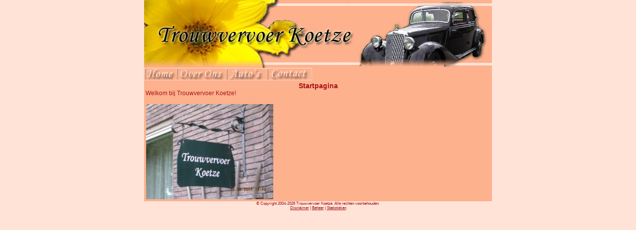

--- FILE ---
content_type: text/html; charset=UTF-8
request_url: https://www.trouwvervoerkoetze.nl/
body_size: 1071
content:
<!DOCTYPE html PUBLIC "-//W3C//DTD XHTML 1.0 Transitional//EN"
   "http://www.w3.org/TR/xhtml1/DTD/xhtml1-transitional.dtd">
<html>
<head>
<title>Trouwvervoer Koetze - Startpagina</title>
<meta http-equiv="Content-Type" content="text/html; charset=iso-8859-1" />
<meta name="keywords" content="appingedam,auto,autoverhuur,bruidsauto,bruiloft,bruiloft,delfzijl,drenthe,groningen,klassieker,koetze,martin koetze,mercedes,oldtimer,saab,speciaal vervoer,trouwauto,trouwdag,trouwen,trouwen,trouwvervoer,trouwvervoer koetze,trouwvervoerkoetze,trouwvervoer-koetze,verhuur,vervoer" />
<meta name="description" content="Trouwvervoer Koetze, trouwvervoer" />
<meta name="robots" content="index all, follow" />
<meta name="copyright" content="(c) Trouwvervoer Koetze" />
<link rel="stylesheet" type="text/css" href="https://www.trouwvervoerkoetze.nl/files/style.css" />
<script language="JavaScript" type="text/javascript" src="https://www.trouwvervoerkoetze.nl/files/javascript.js"></script>
</head>
<body>

<center>
<!-- Hoofdtabbel -->
<table class="tbl1" cellpadding="0" cellspacing="0">
 <tr>
  <!-- Header -->
  <td class="header">&nbsp;</td>
 </tr>
 <tr>
  <!-- Menu -->
  <td class="menu">
   
   <table cellpadding="0" cellspacing="0">
    <tr>
     <td><a href="https://www.trouwvervoerkoetze.nl/?p=home"><img src="https://www.trouwvervoerkoetze.nl/images/site/menu_home.gif" class="noborder" alt="Startpagina" title="Startpagina" /></a></td>
     <td><a href="https://www.trouwvervoerkoetze.nl/?p=overons"><img src="https://www.trouwvervoerkoetze.nl/images/site/menu_overons.gif" class="noborder" alt="Over Ons/Tarieven" title="Over Ons/Tarieven" /></a></td>
     <td><a href="https://www.trouwvervoerkoetze.nl/?p=autos"><img src="https://www.trouwvervoerkoetze.nl/images/site/menu_auto.gif" class="noborder" alt="Auto's" title="Auto's" /></a></td>
          <td><a href="https://www.trouwvervoerkoetze.nl/?p=contact"><img src="https://www.trouwvervoerkoetze.nl/images/site/menu_contact.gif" class="noborder" alt="Contact opnemen" title="Contact opnemen" /></a></td>
         </tr>
   </table>
      
  </td>
 </tr>
 <tr>
  <!-- Content -->
  <td class="content">
   <table width="100%">
    <tr>
     <td>
           <div class="center">
      <big><b>Startpagina</b></big>
      </div>
     Welkom bij Trouwvervoer Koetze!<br />
<br />
<img src="images/foto/uithangbord.jpg" align="left" alt="Afbeelding" / style="border: 1px solid #FDB18D"> 
          <p />
     </td>
    </tr>
   </table>
  </td>
 </tr>
 <tr>
  <!-- Footer -->
  <td class="footer">
  &copy; Copyright 2004-2026 Trouwvervoer Koetze. Alle rechten voorbehouden.<br />
  <a href="https://www.trouwvervoerkoetze.nl/?p=disclaimer">Disclaimer</a> | <a href="https://www.trouwvervoerkoetze.nl/?p=beheer/index">Beheer</a> | <a href="https://www.trouwvervoerkoetze.nl/stats/">Statistieken</a>
  </td>
 </tr>
</table>

</center>

<script type="text/javascript">
var gaJsHost = (("https:" == document.location.protocol) ? "https://ssl." : "http://www.");
document.write(unescape("%3Cscript src='" + gaJsHost + "google-analytics.com/ga.js' type='text/javascript'%3E%3C/script%3E"));
</script>
<script type="text/javascript">
var pageTracker = _gat._getTracker("UA-6410781-1");
pageTracker._trackPageview();
</script>
</body>
</html>

--- FILE ---
content_type: text/css
request_url: https://www.trouwvervoerkoetze.nl/files/style.css
body_size: 246
content:
body {
	background-color: #ffe3d7;
	margin-top: 0px;
}
body, td {
	color: #a91416;
	font-size: 9pt;
	font-family: Verdana, Tahoma, Arial, Sans-serif;
}

input, option, textarea, select {
	font-family: Verdana, Tahoma, Arial, Sans-serif;
	font-size: 8pt;
	color: #a91416;
	border: 1px solid #fdb18d;
	background-color: #ffe3d7;
}
a:link, a:visited {
	color: #a91416;
	text-decoration: underline;
}
a:hover {
	color: #cf545e;
	text-decoration: none;
}
a:active {
	color: red;
	font-weight: bold;
	text-decoration: none;
}
h1, h2, h3, h4, h5, h6 {
	color: #a91416;
	text-align: center;
}
.tbl1 {
	width: 700px;
}
.header {
	height: 137px;
	background-color: #fdb18d;
	background: url(../images/site/header.jpg);
}
.menu {
	background-color: #fdb18d;
	width: 100%;
	height: 25px;
}
.content {
	width: 83%;
	background-color: #fdb18d;
	vertical-align: top;
	text-align: left;
}
.footer {
	font-size: 6pt;
	text-align: center;
}
.center {
	text-align: center;
}
.noborder {
	border: 0px;
}
.auto {
	color: #cf545e;
}
.top {
	vertical-align: top;
}

--- FILE ---
content_type: application/javascript
request_url: https://www.trouwvervoerkoetze.nl/files/javascript.js
body_size: 196
content:
function confirmLink(link, text) {
 if(typeof(window.opera) != 'undefined') {
  return true;
 }
 var is_confirmed = confirm(text);
 if (is_confirmed) {
  location.href = link;
 }
 return is_confirmed;
}

function addtext(veld,text) {
 text = ''+text+' ';
 if(document.form.elements[veld].createTextRange) {
  document.form.elements[veld].focus();
  document.selection.createRange().duplicate().text = text;
 }else{
  document.form.elements[veld].focus();
  document.form.elements[veld].value += text;
 }
}

function popUp(URL) {
 day = new Date();
 id = day.getTime();
 eval("page" + id + " = window.open(URL, '" + id + "', 'toolbar=0,scrollbars=1,location=0,statusbar=1,menubar=0,resizable=1,width=500,height=500');");
}

function foto(URL,WIDTH,HEIGHT) {
 day = new Date();
 id = day.getTime();
 eval("page" + id + " = window.open(URL, '" + id + "', 'toolbar=0,scrollbars=0,location=0,statusbar=0,menubar=0,resizable=1,width=" + WIDTH + ",height=" + HEIGHT + "');");
}
